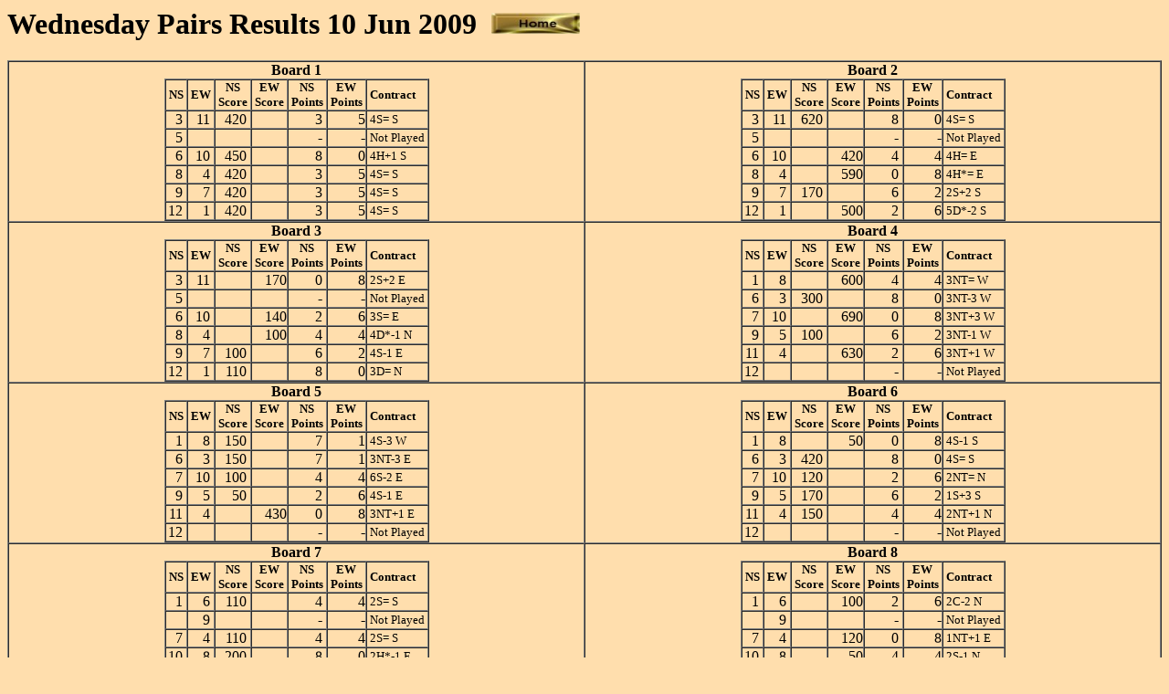

--- FILE ---
content_type: text/html
request_url: https://www.pattayabridge.com/results/results2009/10_6_09_b.htm
body_size: 53771
content:
<html>
<head><title>Bridge Club Pairs boards</title>
	<META NAME="GENERATOR"Content="Keith Sheppard's Pairs Scoring Program">
	<META http-equiv="pragma" content="nocache">
    <style type="text/css">
<!--
.style1 {color: #FFDEAD}
-->
    </style>
</head>
<body bgcolor="#FFDEAD">
<h1>Wednesday Pairs Results  10 Jun 2009<span class="style1">.</span> <a href="../../index.html"><img src="../../logo/home10.jpg" width="97" height="23" border="0" ></a></h1>
<table border=1 cellspacing=0 cellpadding=0 width=100%>
<tr>
<td align="center" valign="top" width="50%">
<b>Board 1</b>
<table border=1 align=center cellspacing=0 cellpadding=0>
  <tr><td valign=center><small><b>&nbsp;NS&nbsp;</b></small></td>
      <td valign=center><small><b>&nbsp;EW&nbsp;</b></small></td>
      <td align=center><small><b>NS<br>&nbsp;Score&nbsp;</b></small></td>
      <td align=center><small><b>EW<br>&nbsp;Score&nbsp;</b></small></td>
      <td align=center><small><b>NS<br>&nbsp;Points&nbsp;</b></small></td>
      <td align=center><small><b>EW<br>&nbsp;Points&nbsp;</b></small></td>
      <td valign=center><small><b>&nbsp;Contract&nbsp;</b></small></td></tr>
  <tr><td align=right>3&nbsp;</td><td align=right>11&nbsp;</td><td align=right>420&nbsp;</td><td align=right>&nbsp;</td><td align=right>3&nbsp;</td><td align=right>5</td><td><small>&nbsp;4S= S&nbsp;</small></td>
</tr>
  <tr><td align=right>5&nbsp;</td><td align=right>&nbsp;</td><td align=right>&nbsp;&nbsp;</td><td align=right>&nbsp;</td><td align=right>-&nbsp;</td><td align=right>-</td><td><small>&nbsp;Not Played&nbsp;</small></td>
</tr>
  <tr><td align=right>6&nbsp;</td><td align=right>10&nbsp;</td><td align=right>450&nbsp;</td><td align=right>&nbsp;</td><td align=right>8&nbsp;</td><td align=right>0</td><td><small>&nbsp;4H+1 S&nbsp;</small></td>
</tr>
  <tr><td align=right>8&nbsp;</td><td align=right>4&nbsp;</td><td align=right>420&nbsp;</td><td align=right>&nbsp;</td><td align=right>3&nbsp;</td><td align=right>5</td><td><small>&nbsp;4S= S&nbsp;</small></td>
</tr>
  <tr><td align=right>9&nbsp;</td><td align=right>7&nbsp;</td><td align=right>420&nbsp;</td><td align=right>&nbsp;</td><td align=right>3&nbsp;</td><td align=right>5</td><td><small>&nbsp;4S= S&nbsp;</small></td>
</tr>
  <tr><td align=right>12&nbsp;</td><td align=right>1&nbsp;</td><td align=right>420&nbsp;</td><td align=right>&nbsp;</td><td align=right>3&nbsp;</td><td align=right>5</td><td><small>&nbsp;4S= S&nbsp;</small></td>
</tr>
</table></td>
<td align="center" valign="top" width="50%">
<b>Board 2</b>
<table border=1 align=center cellspacing=0 cellpadding=0>
  <tr><td valign=center><small><b>&nbsp;NS&nbsp;</b></small></td>
      <td valign=center><small><b>&nbsp;EW&nbsp;</b></small></td>
      <td align=center><small><b>NS<br>&nbsp;Score&nbsp;</b></small></td>
      <td align=center><small><b>EW<br>&nbsp;Score&nbsp;</b></small></td>
      <td align=center><small><b>NS<br>&nbsp;Points&nbsp;</b></small></td>
      <td align=center><small><b>EW<br>&nbsp;Points&nbsp;</b></small></td>
      <td valign=center><small><b>&nbsp;Contract&nbsp;</b></small></td></tr>
  <tr><td align=right>3&nbsp;</td><td align=right>11&nbsp;</td><td align=right>620&nbsp;</td><td align=right>&nbsp;</td><td align=right>8&nbsp;</td><td align=right>0</td><td><small>&nbsp;4S= S&nbsp;</small></td>
</tr>
  <tr><td align=right>5&nbsp;</td><td align=right>&nbsp;</td><td align=right>&nbsp;&nbsp;</td><td align=right>&nbsp;</td><td align=right>-&nbsp;</td><td align=right>-</td><td><small>&nbsp;Not Played&nbsp;</small></td>
</tr>
  <tr><td align=right>6&nbsp;</td><td align=right>10&nbsp;</td><td align=right>&nbsp;&nbsp;</td><td align=right>420</td><td align=right>4&nbsp;</td><td align=right>4</td><td><small>&nbsp;4H= E&nbsp;</small></td>
</tr>
  <tr><td align=right>8&nbsp;</td><td align=right>4&nbsp;</td><td align=right>&nbsp;&nbsp;</td><td align=right>590</td><td align=right>0&nbsp;</td><td align=right>8</td><td><small>&nbsp;4H*= E&nbsp;</small></td>
</tr>
  <tr><td align=right>9&nbsp;</td><td align=right>7&nbsp;</td><td align=right>170&nbsp;</td><td align=right>&nbsp;</td><td align=right>6&nbsp;</td><td align=right>2</td><td><small>&nbsp;2S+2 S&nbsp;</small></td>
</tr>
  <tr><td align=right>12&nbsp;</td><td align=right>1&nbsp;</td><td align=right>&nbsp;&nbsp;</td><td align=right>500</td><td align=right>2&nbsp;</td><td align=right>6</td><td><small>&nbsp;5D*-2 S&nbsp;</small></td>
</tr>
</table></td>
</tr><tr>
<td align="center" valign="top" width="50%">
<b>Board 3</b>
<table border=1 align=center cellspacing=0 cellpadding=0>
  <tr><td valign=center><small><b>&nbsp;NS&nbsp;</b></small></td>
      <td valign=center><small><b>&nbsp;EW&nbsp;</b></small></td>
      <td align=center><small><b>NS<br>&nbsp;Score&nbsp;</b></small></td>
      <td align=center><small><b>EW<br>&nbsp;Score&nbsp;</b></small></td>
      <td align=center><small><b>NS<br>&nbsp;Points&nbsp;</b></small></td>
      <td align=center><small><b>EW<br>&nbsp;Points&nbsp;</b></small></td>
      <td valign=center><small><b>&nbsp;Contract&nbsp;</b></small></td></tr>
  <tr><td align=right>3&nbsp;</td><td align=right>11&nbsp;</td><td align=right>&nbsp;&nbsp;</td><td align=right>170</td><td align=right>0&nbsp;</td><td align=right>8</td><td><small>&nbsp;2S+2 E&nbsp;</small></td>
</tr>
  <tr><td align=right>5&nbsp;</td><td align=right>&nbsp;</td><td align=right>&nbsp;&nbsp;</td><td align=right>&nbsp;</td><td align=right>-&nbsp;</td><td align=right>-</td><td><small>&nbsp;Not Played&nbsp;</small></td>
</tr>
  <tr><td align=right>6&nbsp;</td><td align=right>10&nbsp;</td><td align=right>&nbsp;&nbsp;</td><td align=right>140</td><td align=right>2&nbsp;</td><td align=right>6</td><td><small>&nbsp;3S= E&nbsp;</small></td>
</tr>
  <tr><td align=right>8&nbsp;</td><td align=right>4&nbsp;</td><td align=right>&nbsp;&nbsp;</td><td align=right>100</td><td align=right>4&nbsp;</td><td align=right>4</td><td><small>&nbsp;4D*-1 N&nbsp;</small></td>
</tr>
  <tr><td align=right>9&nbsp;</td><td align=right>7&nbsp;</td><td align=right>100&nbsp;</td><td align=right>&nbsp;</td><td align=right>6&nbsp;</td><td align=right>2</td><td><small>&nbsp;4S-1 E&nbsp;</small></td>
</tr>
  <tr><td align=right>12&nbsp;</td><td align=right>1&nbsp;</td><td align=right>110&nbsp;</td><td align=right>&nbsp;</td><td align=right>8&nbsp;</td><td align=right>0</td><td><small>&nbsp;3D= N&nbsp;</small></td>
</tr>
</table></td>
<td align="center" valign="top" width="50%">
<b>Board 4</b>
<table border=1 align=center cellspacing=0 cellpadding=0>
  <tr><td valign=center><small><b>&nbsp;NS&nbsp;</b></small></td>
      <td valign=center><small><b>&nbsp;EW&nbsp;</b></small></td>
      <td align=center><small><b>NS<br>&nbsp;Score&nbsp;</b></small></td>
      <td align=center><small><b>EW<br>&nbsp;Score&nbsp;</b></small></td>
      <td align=center><small><b>NS<br>&nbsp;Points&nbsp;</b></small></td>
      <td align=center><small><b>EW<br>&nbsp;Points&nbsp;</b></small></td>
      <td valign=center><small><b>&nbsp;Contract&nbsp;</b></small></td></tr>
  <tr><td align=right>1&nbsp;</td><td align=right>8&nbsp;</td><td align=right>&nbsp;&nbsp;</td><td align=right>600</td><td align=right>4&nbsp;</td><td align=right>4</td><td><small>&nbsp;3NT= W&nbsp;</small></td>
</tr>
  <tr><td align=right>6&nbsp;</td><td align=right>3&nbsp;</td><td align=right>300&nbsp;</td><td align=right>&nbsp;</td><td align=right>8&nbsp;</td><td align=right>0</td><td><small>&nbsp;3NT-3 W&nbsp;</small></td>
</tr>
  <tr><td align=right>7&nbsp;</td><td align=right>10&nbsp;</td><td align=right>&nbsp;&nbsp;</td><td align=right>690</td><td align=right>0&nbsp;</td><td align=right>8</td><td><small>&nbsp;3NT+3 W&nbsp;</small></td>
</tr>
  <tr><td align=right>9&nbsp;</td><td align=right>5&nbsp;</td><td align=right>100&nbsp;</td><td align=right>&nbsp;</td><td align=right>6&nbsp;</td><td align=right>2</td><td><small>&nbsp;3NT-1 W&nbsp;</small></td>
</tr>
  <tr><td align=right>11&nbsp;</td><td align=right>4&nbsp;</td><td align=right>&nbsp;&nbsp;</td><td align=right>630</td><td align=right>2&nbsp;</td><td align=right>6</td><td><small>&nbsp;3NT+1 W&nbsp;</small></td>
</tr>
  <tr><td align=right>12&nbsp;</td><td align=right>&nbsp;</td><td align=right>&nbsp;&nbsp;</td><td align=right>&nbsp;</td><td align=right>-&nbsp;</td><td align=right>-</td><td><small>&nbsp;Not Played&nbsp;</small></td>
</tr>
</table></td>
</tr><tr style="page-break-before:always">
<td align="center" valign="top" width="50%">
<b>Board 5</b>
<table border=1 align=center cellspacing=0 cellpadding=0>
  <tr><td valign=center><small><b>&nbsp;NS&nbsp;</b></small></td>
      <td valign=center><small><b>&nbsp;EW&nbsp;</b></small></td>
      <td align=center><small><b>NS<br>&nbsp;Score&nbsp;</b></small></td>
      <td align=center><small><b>EW<br>&nbsp;Score&nbsp;</b></small></td>
      <td align=center><small><b>NS<br>&nbsp;Points&nbsp;</b></small></td>
      <td align=center><small><b>EW<br>&nbsp;Points&nbsp;</b></small></td>
      <td valign=center><small><b>&nbsp;Contract&nbsp;</b></small></td></tr>
  <tr><td align=right>1&nbsp;</td><td align=right>8&nbsp;</td><td align=right>150&nbsp;</td><td align=right>&nbsp;</td><td align=right>7&nbsp;</td><td align=right>1</td><td><small>&nbsp;4S-3 W&nbsp;</small></td>
</tr>
  <tr><td align=right>6&nbsp;</td><td align=right>3&nbsp;</td><td align=right>150&nbsp;</td><td align=right>&nbsp;</td><td align=right>7&nbsp;</td><td align=right>1</td><td><small>&nbsp;3NT-3 E&nbsp;</small></td>
</tr>
  <tr><td align=right>7&nbsp;</td><td align=right>10&nbsp;</td><td align=right>100&nbsp;</td><td align=right>&nbsp;</td><td align=right>4&nbsp;</td><td align=right>4</td><td><small>&nbsp;6S-2 E&nbsp;</small></td>
</tr>
  <tr><td align=right>9&nbsp;</td><td align=right>5&nbsp;</td><td align=right>50&nbsp;</td><td align=right>&nbsp;</td><td align=right>2&nbsp;</td><td align=right>6</td><td><small>&nbsp;4S-1 E&nbsp;</small></td>
</tr>
  <tr><td align=right>11&nbsp;</td><td align=right>4&nbsp;</td><td align=right>&nbsp;&nbsp;</td><td align=right>430</td><td align=right>0&nbsp;</td><td align=right>8</td><td><small>&nbsp;3NT+1 E&nbsp;</small></td>
</tr>
  <tr><td align=right>12&nbsp;</td><td align=right>&nbsp;</td><td align=right>&nbsp;&nbsp;</td><td align=right>&nbsp;</td><td align=right>-&nbsp;</td><td align=right>-</td><td><small>&nbsp;Not Played&nbsp;</small></td>
</tr>
</table></td>
<td align="center" valign="top" width="50%">
<b>Board 6</b>
<table border=1 align=center cellspacing=0 cellpadding=0>
  <tr><td valign=center><small><b>&nbsp;NS&nbsp;</b></small></td>
      <td valign=center><small><b>&nbsp;EW&nbsp;</b></small></td>
      <td align=center><small><b>NS<br>&nbsp;Score&nbsp;</b></small></td>
      <td align=center><small><b>EW<br>&nbsp;Score&nbsp;</b></small></td>
      <td align=center><small><b>NS<br>&nbsp;Points&nbsp;</b></small></td>
      <td align=center><small><b>EW<br>&nbsp;Points&nbsp;</b></small></td>
      <td valign=center><small><b>&nbsp;Contract&nbsp;</b></small></td></tr>
  <tr><td align=right>1&nbsp;</td><td align=right>8&nbsp;</td><td align=right>&nbsp;&nbsp;</td><td align=right>50</td><td align=right>0&nbsp;</td><td align=right>8</td><td><small>&nbsp;4S-1 S&nbsp;</small></td>
</tr>
  <tr><td align=right>6&nbsp;</td><td align=right>3&nbsp;</td><td align=right>420&nbsp;</td><td align=right>&nbsp;</td><td align=right>8&nbsp;</td><td align=right>0</td><td><small>&nbsp;4S= S&nbsp;</small></td>
</tr>
  <tr><td align=right>7&nbsp;</td><td align=right>10&nbsp;</td><td align=right>120&nbsp;</td><td align=right>&nbsp;</td><td align=right>2&nbsp;</td><td align=right>6</td><td><small>&nbsp;2NT= N&nbsp;</small></td>
</tr>
  <tr><td align=right>9&nbsp;</td><td align=right>5&nbsp;</td><td align=right>170&nbsp;</td><td align=right>&nbsp;</td><td align=right>6&nbsp;</td><td align=right>2</td><td><small>&nbsp;1S+3 S&nbsp;</small></td>
</tr>
  <tr><td align=right>11&nbsp;</td><td align=right>4&nbsp;</td><td align=right>150&nbsp;</td><td align=right>&nbsp;</td><td align=right>4&nbsp;</td><td align=right>4</td><td><small>&nbsp;2NT+1 N&nbsp;</small></td>
</tr>
  <tr><td align=right>12&nbsp;</td><td align=right>&nbsp;</td><td align=right>&nbsp;&nbsp;</td><td align=right>&nbsp;</td><td align=right>-&nbsp;</td><td align=right>-</td><td><small>&nbsp;Not Played&nbsp;</small></td>
</tr>
</table></td>
</tr><tr>
<td align="center" valign="top" width="50%">
<b>Board 7</b>
<table border=1 align=center cellspacing=0 cellpadding=0>
  <tr><td valign=center><small><b>&nbsp;NS&nbsp;</b></small></td>
      <td valign=center><small><b>&nbsp;EW&nbsp;</b></small></td>
      <td align=center><small><b>NS<br>&nbsp;Score&nbsp;</b></small></td>
      <td align=center><small><b>EW<br>&nbsp;Score&nbsp;</b></small></td>
      <td align=center><small><b>NS<br>&nbsp;Points&nbsp;</b></small></td>
      <td align=center><small><b>EW<br>&nbsp;Points&nbsp;</b></small></td>
      <td valign=center><small><b>&nbsp;Contract&nbsp;</b></small></td></tr>
  <tr><td align=right>1&nbsp;</td><td align=right>6&nbsp;</td><td align=right>110&nbsp;</td><td align=right>&nbsp;</td><td align=right>4&nbsp;</td><td align=right>4</td><td><small>&nbsp;2S= S&nbsp;</small></td>
</tr>
  <tr><td align=right>&nbsp;</td><td align=right>9&nbsp;</td><td align=right>&nbsp;&nbsp;</td><td align=right>&nbsp;</td><td align=right>-&nbsp;</td><td align=right>-</td><td><small>&nbsp;Not Played&nbsp;</small></td>
</tr>
  <tr><td align=right>7&nbsp;</td><td align=right>4&nbsp;</td><td align=right>110&nbsp;</td><td align=right>&nbsp;</td><td align=right>4&nbsp;</td><td align=right>4</td><td><small>&nbsp;2S= S&nbsp;</small></td>
</tr>
  <tr><td align=right>10&nbsp;</td><td align=right>8&nbsp;</td><td align=right>200&nbsp;</td><td align=right>&nbsp;</td><td align=right>8&nbsp;</td><td align=right>0</td><td><small>&nbsp;2H*-1 E&nbsp;</small></td>
</tr>
  <tr><td align=right>11&nbsp;</td><td align=right>5&nbsp;</td><td align=right>110&nbsp;</td><td align=right>&nbsp;</td><td align=right>4&nbsp;</td><td align=right>4</td><td><small>&nbsp;2S= S&nbsp;</small></td>
</tr>
  <tr><td align=right>12&nbsp;</td><td align=right>3&nbsp;</td><td align=right>90&nbsp;</td><td align=right>&nbsp;</td><td align=right>0&nbsp;</td><td align=right>8</td><td><small>&nbsp;1NT= N&nbsp;</small></td>
</tr>
</table></td>
<td align="center" valign="top" width="50%">
<b>Board 8</b>
<table border=1 align=center cellspacing=0 cellpadding=0>
  <tr><td valign=center><small><b>&nbsp;NS&nbsp;</b></small></td>
      <td valign=center><small><b>&nbsp;EW&nbsp;</b></small></td>
      <td align=center><small><b>NS<br>&nbsp;Score&nbsp;</b></small></td>
      <td align=center><small><b>EW<br>&nbsp;Score&nbsp;</b></small></td>
      <td align=center><small><b>NS<br>&nbsp;Points&nbsp;</b></small></td>
      <td align=center><small><b>EW<br>&nbsp;Points&nbsp;</b></small></td>
      <td valign=center><small><b>&nbsp;Contract&nbsp;</b></small></td></tr>
  <tr><td align=right>1&nbsp;</td><td align=right>6&nbsp;</td><td align=right>&nbsp;&nbsp;</td><td align=right>100</td><td align=right>2&nbsp;</td><td align=right>6</td><td><small>&nbsp;2C-2 N&nbsp;</small></td>
</tr>
  <tr><td align=right>&nbsp;</td><td align=right>9&nbsp;</td><td align=right>&nbsp;&nbsp;</td><td align=right>&nbsp;</td><td align=right>-&nbsp;</td><td align=right>-</td><td><small>&nbsp;Not Played&nbsp;</small></td>
</tr>
  <tr><td align=right>7&nbsp;</td><td align=right>4&nbsp;</td><td align=right>&nbsp;&nbsp;</td><td align=right>120</td><td align=right>0&nbsp;</td><td align=right>8</td><td><small>&nbsp;1NT+1 E&nbsp;</small></td>
</tr>
  <tr><td align=right>10&nbsp;</td><td align=right>8&nbsp;</td><td align=right>&nbsp;&nbsp;</td><td align=right>50</td><td align=right>4&nbsp;</td><td align=right>4</td><td><small>&nbsp;2S-1 N&nbsp;</small></td>
</tr>
  <tr><td align=right>11&nbsp;</td><td align=right>5&nbsp;</td><td align=right>50&nbsp;</td><td align=right>&nbsp;</td><td align=right>6&nbsp;</td><td align=right>2</td><td><small>&nbsp;3H-1 W&nbsp;</small></td>
</tr>
  <tr><td align=right>12&nbsp;</td><td align=right>3&nbsp;</td><td align=right>110&nbsp;</td><td align=right>&nbsp;</td><td align=right>8&nbsp;</td><td align=right>0</td><td><small>&nbsp;2S= N&nbsp;</small></td>
</tr>
</table></td>
</tr><tr style="page-break-before:always">
<td align="center" valign="top" width="50%">
<b>Board 9</b>
<table border=1 align=center cellspacing=0 cellpadding=0>
  <tr><td valign=center><small><b>&nbsp;NS&nbsp;</b></small></td>
      <td valign=center><small><b>&nbsp;EW&nbsp;</b></small></td>
      <td align=center><small><b>NS<br>&nbsp;Score&nbsp;</b></small></td>
      <td align=center><small><b>EW<br>&nbsp;Score&nbsp;</b></small></td>
      <td align=center><small><b>NS<br>&nbsp;Points&nbsp;</b></small></td>
      <td align=center><small><b>EW<br>&nbsp;Points&nbsp;</b></small></td>
      <td valign=center><small><b>&nbsp;Contract&nbsp;</b></small></td></tr>
  <tr><td align=right>1&nbsp;</td><td align=right>6&nbsp;</td><td align=right>&nbsp;&nbsp;</td><td align=right>100</td><td align=right>3&nbsp;</td><td align=right>5</td><td><small>&nbsp;4S*-1 S&nbsp;</small></td>
</tr>
  <tr><td align=right>&nbsp;</td><td align=right>9&nbsp;</td><td align=right>&nbsp;&nbsp;</td><td align=right>&nbsp;</td><td align=right>-&nbsp;</td><td align=right>-</td><td><small>&nbsp;Not Played&nbsp;</small></td>
</tr>
  <tr><td align=right>7&nbsp;</td><td align=right>4&nbsp;</td><td align=right>&nbsp;&nbsp;</td><td align=right>120</td><td align=right>0&nbsp;</td><td align=right>8</td><td><small>&nbsp;1NT+1 W&nbsp;</small></td>
</tr>
  <tr><td align=right>10&nbsp;</td><td align=right>8&nbsp;</td><td align=right>500&nbsp;</td><td align=right>&nbsp;</td><td align=right>8&nbsp;</td><td align=right>0</td><td><small>&nbsp;2H*-2 E&nbsp;</small></td>
</tr>
  <tr><td align=right>11&nbsp;</td><td align=right>5&nbsp;</td><td align=right>&nbsp;&nbsp;</td><td align=right>100</td><td align=right>3&nbsp;</td><td align=right>5</td><td><small>&nbsp;2S-2 S&nbsp;</small></td>
</tr>
  <tr><td align=right>12&nbsp;</td><td align=right>3&nbsp;</td><td align=right>&nbsp;&nbsp;</td><td align=right>50</td><td align=right>6&nbsp;</td><td align=right>2</td><td><small>&nbsp;1NT-1 N&nbsp;</small></td>
</tr>
</table></td>
<td align="center" valign="top" width="50%">
<b>Board 10</b>
<table border=1 align=center cellspacing=0 cellpadding=0>
  <tr><td valign=center><small><b>&nbsp;NS&nbsp;</b></small></td>
      <td valign=center><small><b>&nbsp;EW&nbsp;</b></small></td>
      <td align=center><small><b>NS<br>&nbsp;Score&nbsp;</b></small></td>
      <td align=center><small><b>EW<br>&nbsp;Score&nbsp;</b></small></td>
      <td align=center><small><b>NS<br>&nbsp;Points&nbsp;</b></small></td>
      <td align=center><small><b>EW<br>&nbsp;Points&nbsp;</b></small></td>
      <td valign=center><small><b>&nbsp;Contract&nbsp;</b></small></td></tr>
  <tr><td align=right>&nbsp;</td><td align=right>7&nbsp;</td><td align=right>&nbsp;&nbsp;</td><td align=right>&nbsp;</td><td align=right>-&nbsp;</td><td align=right>-</td><td><small>&nbsp;Not Played&nbsp;</small></td>
</tr>
  <tr><td align=right>3&nbsp;</td><td align=right>1&nbsp;</td><td align=right>&nbsp;&nbsp;</td><td align=right>600</td><td align=right>6&nbsp;</td><td align=right>2</td><td><small>&nbsp;3NT= W&nbsp;</small></td>
</tr>
  <tr><td align=right>8&nbsp;</td><td align=right>5&nbsp;</td><td align=right>100&nbsp;</td><td align=right>&nbsp;</td><td align=right>8&nbsp;</td><td align=right>0</td><td><small>&nbsp;5S-1 E&nbsp;</small></td>
</tr>
  <tr><td align=right>10&nbsp;</td><td align=right>9&nbsp;</td><td align=right>&nbsp;&nbsp;</td><td align=right>650</td><td align=right>4&nbsp;</td><td align=right>4</td><td><small>&nbsp;4S+1 E&nbsp;</small></td>
</tr>
  <tr><td align=right>11&nbsp;</td><td align=right>6&nbsp;</td><td align=right>&nbsp;&nbsp;</td><td align=right>680</td><td align=right>2&nbsp;</td><td align=right>6</td><td><small>&nbsp;5S+1 E&nbsp;</small></td>
</tr>
  <tr><td align=right>12&nbsp;</td><td align=right>4&nbsp;</td><td align=right>&nbsp;&nbsp;</td><td align=right>1430</td><td align=right>0&nbsp;</td><td align=right>8</td><td><small>&nbsp;6S= E&nbsp;</small></td>
</tr>
</table></td>
</tr><tr>
<td align="center" valign="top" width="50%">
<b>Board 11</b>
<table border=1 align=center cellspacing=0 cellpadding=0>
  <tr><td valign=center><small><b>&nbsp;NS&nbsp;</b></small></td>
      <td valign=center><small><b>&nbsp;EW&nbsp;</b></small></td>
      <td align=center><small><b>NS<br>&nbsp;Score&nbsp;</b></small></td>
      <td align=center><small><b>EW<br>&nbsp;Score&nbsp;</b></small></td>
      <td align=center><small><b>NS<br>&nbsp;Points&nbsp;</b></small></td>
      <td align=center><small><b>EW<br>&nbsp;Points&nbsp;</b></small></td>
      <td valign=center><small><b>&nbsp;Contract&nbsp;</b></small></td></tr>
  <tr><td align=right>&nbsp;</td><td align=right>7&nbsp;</td><td align=right>&nbsp;&nbsp;</td><td align=right>&nbsp;</td><td align=right>-&nbsp;</td><td align=right>-</td><td><small>&nbsp;Not Played&nbsp;</small></td>
</tr>
  <tr><td align=right>3&nbsp;</td><td align=right>1&nbsp;</td><td align=right>50&nbsp;</td><td align=right>&nbsp;</td><td align=right>4&nbsp;</td><td align=right>4</td><td><small>&nbsp;4S-1 W&nbsp;</small></td>
</tr>
  <tr><td align=right>8&nbsp;</td><td align=right>5&nbsp;</td><td align=right>50&nbsp;</td><td align=right>&nbsp;</td><td align=right>4&nbsp;</td><td align=right>4</td><td><small>&nbsp;3S-1 W&nbsp;</small></td>
</tr>
  <tr><td align=right>10&nbsp;</td><td align=right>9&nbsp;</td><td align=right>100&nbsp;</td><td align=right>&nbsp;</td><td align=right>8&nbsp;</td><td align=right>0</td><td><small>&nbsp;3S*-1 W&nbsp;</small></td>
</tr>
  <tr><td align=right>11&nbsp;</td><td align=right>6&nbsp;</td><td align=right>&nbsp;&nbsp;</td><td align=right>100</td><td align=right>0&nbsp;</td><td align=right>8</td><td><small>&nbsp;4D*-1 S&nbsp;</small></td>
</tr>
  <tr><td align=right>12&nbsp;</td><td align=right>4&nbsp;</td><td align=right>50&nbsp;</td><td align=right>&nbsp;</td><td align=right>4&nbsp;</td><td align=right>4</td><td><small>&nbsp;4S-1 W&nbsp;</small></td>
</tr>
</table></td>
<td align="center" valign="top" width="50%">
<b>Board 12</b>
<table border=1 align=center cellspacing=0 cellpadding=0>
  <tr><td valign=center><small><b>&nbsp;NS&nbsp;</b></small></td>
      <td valign=center><small><b>&nbsp;EW&nbsp;</b></small></td>
      <td align=center><small><b>NS<br>&nbsp;Score&nbsp;</b></small></td>
      <td align=center><small><b>EW<br>&nbsp;Score&nbsp;</b></small></td>
      <td align=center><small><b>NS<br>&nbsp;Points&nbsp;</b></small></td>
      <td align=center><small><b>EW<br>&nbsp;Points&nbsp;</b></small></td>
      <td valign=center><small><b>&nbsp;Contract&nbsp;</b></small></td></tr>
  <tr><td align=right>&nbsp;</td><td align=right>7&nbsp;</td><td align=right>&nbsp;&nbsp;</td><td align=right>&nbsp;</td><td align=right>-&nbsp;</td><td align=right>-</td><td><small>&nbsp;Not Played&nbsp;</small></td>
</tr>
  <tr><td align=right>3&nbsp;</td><td align=right>1&nbsp;</td><td align=right>850&nbsp;</td><td align=right>&nbsp;</td><td align=right>8&nbsp;</td><td align=right>0</td><td><small>&nbsp;5S*= N&nbsp;</small></td>
</tr>
  <tr><td align=right>8&nbsp;</td><td align=right>5&nbsp;</td><td align=right>650&nbsp;</td><td align=right>&nbsp;</td><td align=right>6&nbsp;</td><td align=right>2</td><td><small>&nbsp;4S+1 S&nbsp;</small></td>
</tr>
  <tr><td align=right>10&nbsp;</td><td align=right>9&nbsp;</td><td align=right>200&nbsp;</td><td align=right>&nbsp;</td><td align=right>3&nbsp;</td><td align=right>5</td><td><small>&nbsp;2S+3 S&nbsp;</small></td>
</tr>
  <tr><td align=right>11&nbsp;</td><td align=right>6&nbsp;</td><td align=right>200&nbsp;</td><td align=right>&nbsp;</td><td align=right>3&nbsp;</td><td align=right>5</td><td><small>&nbsp;2S+3 S&nbsp;</small></td>
</tr>
  <tr><td align=right>12&nbsp;</td><td align=right>4&nbsp;</td><td align=right>140&nbsp;</td><td align=right>&nbsp;</td><td align=right>0&nbsp;</td><td align=right>8</td><td><small>&nbsp;3S= N&nbsp;</small></td>
</tr>
</table></td>
</tr><tr style="page-break-before:always">
<td align="center" valign="top" width="50%">
<b>Board 13</b>
<table border=1 align=center cellspacing=0 cellpadding=0>
  <tr><td valign=center><small><b>&nbsp;NS&nbsp;</b></small></td>
      <td valign=center><small><b>&nbsp;EW&nbsp;</b></small></td>
      <td align=center><small><b>NS<br>&nbsp;Score&nbsp;</b></small></td>
      <td align=center><small><b>EW<br>&nbsp;Score&nbsp;</b></small></td>
      <td align=center><small><b>NS<br>&nbsp;Points&nbsp;</b></small></td>
      <td align=center><small><b>EW<br>&nbsp;Points&nbsp;</b></small></td>
      <td valign=center><small><b>&nbsp;Contract&nbsp;</b></small></td></tr>
  <tr><td align=right>1&nbsp;</td><td align=right>10&nbsp;</td><td align=right>600&nbsp;</td><td align=right>&nbsp;</td><td align=right>3&nbsp;</td><td align=right>5</td><td><small>&nbsp;3NT= S&nbsp;</small></td>
</tr>
  <tr><td align=right>3&nbsp;</td><td align=right>8&nbsp;</td><td align=right>620&nbsp;</td><td align=right>&nbsp;</td><td align=right>7&nbsp;</td><td align=right>1</td><td><small>&nbsp;4S= S&nbsp;</small></td>
</tr>
  <tr><td align=right>4&nbsp;</td><td align=right>&nbsp;</td><td align=right>&nbsp;&nbsp;</td><td align=right>&nbsp;</td><td align=right>-&nbsp;</td><td align=right>-</td><td><small>&nbsp;Not Played&nbsp;</small></td>
</tr>
  <tr><td align=right>7&nbsp;</td><td align=right>11&nbsp;</td><td align=right>&nbsp;&nbsp;</td><td align=right>100</td><td align=right>0&nbsp;</td><td align=right>8</td><td><small>&nbsp;3NT-1 S&nbsp;</small></td>
</tr>
  <tr><td align=right>9&nbsp;</td><td align=right>6&nbsp;</td><td align=right>620&nbsp;</td><td align=right>&nbsp;</td><td align=right>7&nbsp;</td><td align=right>1</td><td><small>&nbsp;4S= N&nbsp;</small></td>
</tr>
  <tr><td align=right>12&nbsp;</td><td align=right>5&nbsp;</td><td align=right>600&nbsp;</td><td align=right>&nbsp;</td><td align=right>3&nbsp;</td><td align=right>5</td><td><small>&nbsp;3NT= S&nbsp;</small></td>
</tr>
</table></td>
<td align="center" valign="top" width="50%">
<b>Board 14</b>
<table border=1 align=center cellspacing=0 cellpadding=0>
  <tr><td valign=center><small><b>&nbsp;NS&nbsp;</b></small></td>
      <td valign=center><small><b>&nbsp;EW&nbsp;</b></small></td>
      <td align=center><small><b>NS<br>&nbsp;Score&nbsp;</b></small></td>
      <td align=center><small><b>EW<br>&nbsp;Score&nbsp;</b></small></td>
      <td align=center><small><b>NS<br>&nbsp;Points&nbsp;</b></small></td>
      <td align=center><small><b>EW<br>&nbsp;Points&nbsp;</b></small></td>
      <td valign=center><small><b>&nbsp;Contract&nbsp;</b></small></td></tr>
  <tr><td align=right>1&nbsp;</td><td align=right>10&nbsp;</td><td align=right>450&nbsp;</td><td align=right>&nbsp;</td><td align=right>6&nbsp;</td><td align=right>2</td><td><small>&nbsp;4H+1 N&nbsp;</small></td>
</tr>
  <tr><td align=right>3&nbsp;</td><td align=right>8&nbsp;</td><td align=right>&nbsp;&nbsp;</td><td align=right>100</td><td align=right>0&nbsp;</td><td align=right>8</td><td><small>&nbsp;4H-2 N&nbsp;</small></td>
</tr>
  <tr><td align=right>4&nbsp;</td><td align=right>&nbsp;</td><td align=right>&nbsp;&nbsp;</td><td align=right>&nbsp;</td><td align=right>-&nbsp;</td><td align=right>-</td><td><small>&nbsp;Not Played&nbsp;</small></td>
</tr>
  <tr><td align=right>7&nbsp;</td><td align=right>11&nbsp;</td><td align=right>140&nbsp;</td><td align=right>&nbsp;</td><td align=right>2&nbsp;</td><td align=right>6</td><td><small>&nbsp;2H+1 N&nbsp;</small></td>
</tr>
  <tr><td align=right>9&nbsp;</td><td align=right>6&nbsp;</td><td align=right>500&nbsp;</td><td align=right>&nbsp;</td><td align=right>8&nbsp;</td><td align=right>0</td><td><small>&nbsp;3C*-3 E&nbsp;</small></td>
</tr>
  <tr><td align=right>12&nbsp;</td><td align=right>5&nbsp;</td><td align=right>420&nbsp;</td><td align=right>&nbsp;</td><td align=right>4&nbsp;</td><td align=right>4</td><td><small>&nbsp;4H= N&nbsp;</small></td>
</tr>
</table></td>
</tr><tr>
<td align="center" valign="top" width="50%">
<b>Board 15</b>
<table border=1 align=center cellspacing=0 cellpadding=0>
  <tr><td valign=center><small><b>&nbsp;NS&nbsp;</b></small></td>
      <td valign=center><small><b>&nbsp;EW&nbsp;</b></small></td>
      <td align=center><small><b>NS<br>&nbsp;Score&nbsp;</b></small></td>
      <td align=center><small><b>EW<br>&nbsp;Score&nbsp;</b></small></td>
      <td align=center><small><b>NS<br>&nbsp;Points&nbsp;</b></small></td>
      <td align=center><small><b>EW<br>&nbsp;Points&nbsp;</b></small></td>
      <td valign=center><small><b>&nbsp;Contract&nbsp;</b></small></td></tr>
  <tr><td align=right>1&nbsp;</td><td align=right>10&nbsp;</td><td align=right>&nbsp;&nbsp;</td><td align=right>800</td><td align=right>0&nbsp;</td><td align=right>8</td><td><small>&nbsp;4S*-3 N&nbsp;</small></td>
</tr>
  <tr><td align=right>3&nbsp;</td><td align=right>8&nbsp;</td><td align=right>&nbsp;&nbsp;</td><td align=right>150</td><td align=right>2&nbsp;</td><td align=right>6</td><td><small>&nbsp;3C+2 E&nbsp;</small></td>
</tr>
  <tr><td align=right>4&nbsp;</td><td align=right>&nbsp;</td><td align=right>&nbsp;&nbsp;</td><td align=right>&nbsp;</td><td align=right>-&nbsp;</td><td align=right>-</td><td><small>&nbsp;Not Played&nbsp;</small></td>
</tr>
  <tr><td align=right>7&nbsp;</td><td align=right>11&nbsp;</td><td align=right>&nbsp;&nbsp;</td><td align=right>110</td><td align=right>4&nbsp;</td><td align=right>4</td><td><small>&nbsp;3C= W&nbsp;</small></td>
</tr>
  <tr><td align=right>9&nbsp;</td><td align=right>6&nbsp;</td><td align=right>50&nbsp;</td><td align=right>&nbsp;</td><td align=right>7&nbsp;</td><td align=right>1</td><td><small>&nbsp;3NT-1 W&nbsp;</small></td>
</tr>
  <tr><td align=right>12&nbsp;</td><td align=right>5&nbsp;</td><td align=right>50&nbsp;</td><td align=right>&nbsp;</td><td align=right>7&nbsp;</td><td align=right>1</td><td><small>&nbsp;4C-1 E&nbsp;</small></td>
</tr>
</table></td>
<td align="center" valign="top" width="50%">
<b>Board 16</b>
<table border=1 align=center cellspacing=0 cellpadding=0>
  <tr><td valign=center><small><b>&nbsp;NS&nbsp;</b></small></td>
      <td valign=center><small><b>&nbsp;EW&nbsp;</b></small></td>
      <td align=center><small><b>NS<br>&nbsp;Score&nbsp;</b></small></td>
      <td align=center><small><b>EW<br>&nbsp;Score&nbsp;</b></small></td>
      <td align=center><small><b>NS<br>&nbsp;Points&nbsp;</b></small></td>
      <td align=center><small><b>EW<br>&nbsp;Points&nbsp;</b></small></td>
      <td valign=center><small><b>&nbsp;Contract&nbsp;</b></small></td></tr>
  <tr><td align=right>1&nbsp;</td><td align=right>7&nbsp;</td><td align=right>100&nbsp;</td><td align=right>&nbsp;</td><td align=right>6&nbsp;</td><td align=right>2</td><td><small>&nbsp;4S-1 W&nbsp;</small></td>
</tr>
  <tr><td align=right>&nbsp;</td><td align=right>10&nbsp;</td><td align=right>&nbsp;&nbsp;</td><td align=right>&nbsp;</td><td align=right>-&nbsp;</td><td align=right>-</td><td><small>&nbsp;Not Played&nbsp;</small></td>
</tr>
  <tr><td align=right>4&nbsp;</td><td align=right>9&nbsp;</td><td align=right>&nbsp;&nbsp;</td><td align=right>50</td><td align=right>4&nbsp;</td><td align=right>4</td><td><small>&nbsp;4H-1 S&nbsp;</small></td>
</tr>
  <tr><td align=right>5&nbsp;</td><td align=right>3&nbsp;</td><td align=right>&nbsp;&nbsp;</td><td align=right>140</td><td align=right>2&nbsp;</td><td align=right>6</td><td><small>&nbsp;3S= W&nbsp;</small></td>
</tr>
  <tr><td align=right>8&nbsp;</td><td align=right>11&nbsp;</td><td align=right>200&nbsp;</td><td align=right>&nbsp;</td><td align=right>8&nbsp;</td><td align=right>0</td><td><small>&nbsp;4S*-1 W&nbsp;</small></td>
</tr>
  <tr><td align=right>12&nbsp;</td><td align=right>6&nbsp;</td><td align=right>&nbsp;&nbsp;</td><td align=right>300</td><td align=right>0&nbsp;</td><td align=right>8</td><td><small>&nbsp;5H*-2 S&nbsp;</small></td>
</tr>
</table></td>
</tr><tr style="page-break-before:always">
<td align="center" valign="top" width="50%">
<b>Board 17</b>
<table border=1 align=center cellspacing=0 cellpadding=0>
  <tr><td valign=center><small><b>&nbsp;NS&nbsp;</b></small></td>
      <td valign=center><small><b>&nbsp;EW&nbsp;</b></small></td>
      <td align=center><small><b>NS<br>&nbsp;Score&nbsp;</b></small></td>
      <td align=center><small><b>EW<br>&nbsp;Score&nbsp;</b></small></td>
      <td align=center><small><b>NS<br>&nbsp;Points&nbsp;</b></small></td>
      <td align=center><small><b>EW<br>&nbsp;Points&nbsp;</b></small></td>
      <td valign=center><small><b>&nbsp;Contract&nbsp;</b></small></td></tr>
  <tr><td align=right>1&nbsp;</td><td align=right>7&nbsp;</td><td align=right>&nbsp;&nbsp;</td><td align=right>430</td><td align=right>6&nbsp;</td><td align=right>2</td><td><small>&nbsp;3NT+1 E&nbsp;</small></td>
</tr>
  <tr><td align=right>&nbsp;</td><td align=right>10&nbsp;</td><td align=right>&nbsp;&nbsp;</td><td align=right>&nbsp;</td><td align=right>-&nbsp;</td><td align=right>-</td><td><small>&nbsp;Not Played&nbsp;</small></td>
</tr>
  <tr><td align=right>4&nbsp;</td><td align=right>9&nbsp;</td><td align=right>&nbsp;&nbsp;</td><td align=right>490</td><td align=right>3&nbsp;</td><td align=right>5</td><td><small>&nbsp;4NT+2 E&nbsp;</small></td>
</tr>
  <tr><td align=right>5&nbsp;</td><td align=right>3&nbsp;</td><td align=right>&nbsp;&nbsp;</td><td align=right>490</td><td align=right>3&nbsp;</td><td align=right>5</td><td><small>&nbsp;3NT+3 E&nbsp;</small></td>
</tr>
  <tr><td align=right>8&nbsp;</td><td align=right>11&nbsp;</td><td align=right>50&nbsp;</td><td align=right>&nbsp;</td><td align=right>8&nbsp;</td><td align=right>0</td><td><small>&nbsp;4S-1 E&nbsp;</small></td>
</tr>
  <tr><td align=right>12&nbsp;</td><td align=right>6&nbsp;</td><td align=right>&nbsp;&nbsp;</td><td align=right>990</td><td align=right>0&nbsp;</td><td align=right>8</td><td><small>&nbsp;6NT= E&nbsp;</small></td>
</tr>
</table></td>
<td align="center" valign="top" width="50%">
<b>Board 18</b>
<table border=1 align=center cellspacing=0 cellpadding=0>
  <tr><td valign=center><small><b>&nbsp;NS&nbsp;</b></small></td>
      <td valign=center><small><b>&nbsp;EW&nbsp;</b></small></td>
      <td align=center><small><b>NS<br>&nbsp;Score&nbsp;</b></small></td>
      <td align=center><small><b>EW<br>&nbsp;Score&nbsp;</b></small></td>
      <td align=center><small><b>NS<br>&nbsp;Points&nbsp;</b></small></td>
      <td align=center><small><b>EW<br>&nbsp;Points&nbsp;</b></small></td>
      <td valign=center><small><b>&nbsp;Contract&nbsp;</b></small></td></tr>
  <tr><td align=right>1&nbsp;</td><td align=right>7&nbsp;</td><td align=right>170&nbsp;</td><td align=right>&nbsp;</td><td align=right>6&nbsp;</td><td align=right>2</td><td><small>&nbsp;3C+3 S&nbsp;</small></td>
</tr>
  <tr><td align=right>&nbsp;</td><td align=right>10&nbsp;</td><td align=right>&nbsp;&nbsp;</td><td align=right>&nbsp;</td><td align=right>-&nbsp;</td><td align=right>-</td><td><small>&nbsp;Not Played&nbsp;</small></td>
</tr>
  <tr><td align=right>4&nbsp;</td><td align=right>9&nbsp;</td><td align=right>100&nbsp;</td><td align=right>&nbsp;</td><td align=right>4&nbsp;</td><td align=right>4</td><td><small>&nbsp;5H-2 W&nbsp;</small></td>
</tr>
  <tr><td align=right>5&nbsp;</td><td align=right>3&nbsp;</td><td align=right>50&nbsp;</td><td align=right>&nbsp;</td><td align=right>2&nbsp;</td><td align=right>6</td><td><small>&nbsp;4H-1 W&nbsp;</small></td>
</tr>
  <tr><td align=right>8&nbsp;</td><td align=right>11&nbsp;</td><td align=right>1540&nbsp;</td><td align=right>&nbsp;</td><td align=right>8&nbsp;</td><td align=right>0</td><td><small>&nbsp;6C*= S&nbsp;</small></td>
</tr>
  <tr><td align=right>12&nbsp;</td><td align=right>6&nbsp;</td><td align=right>&nbsp;&nbsp;</td><td align=right>420</td><td align=right>0&nbsp;</td><td align=right>8</td><td><small>&nbsp;4H= W&nbsp;</small></td>
</tr>
</table></td>
</tr><tr>
<td align="center" valign="top" width="50%">
<b>Board 19</b>
<table border=1 align=center cellspacing=0 cellpadding=0>
  <tr><td valign=center><small><b>&nbsp;NS&nbsp;</b></small></td>
      <td valign=center><small><b>&nbsp;EW&nbsp;</b></small></td>
      <td align=center><small><b>NS<br>&nbsp;Score&nbsp;</b></small></td>
      <td align=center><small><b>EW<br>&nbsp;Score&nbsp;</b></small></td>
      <td align=center><small><b>NS<br>&nbsp;Points&nbsp;</b></small></td>
      <td align=center><small><b>EW<br>&nbsp;Points&nbsp;</b></small></td>
      <td valign=center><small><b>&nbsp;Contract&nbsp;</b></small></td></tr>
  <tr><td align=right>&nbsp;</td><td align=right>8&nbsp;</td><td align=right>&nbsp;&nbsp;</td><td align=right>&nbsp;</td><td align=right>-&nbsp;</td><td align=right>-</td><td><small>&nbsp;Not Played&nbsp;</small></td>
</tr>
  <tr><td align=right>5&nbsp;</td><td align=right>1&nbsp;</td><td align=right>450&nbsp;</td><td align=right>&nbsp;</td><td align=right>4&nbsp;</td><td align=right>4</td><td><small>&nbsp;4S+1 S&nbsp;</small></td>
</tr>
  <tr><td align=right>6&nbsp;</td><td align=right>4&nbsp;</td><td align=right>450&nbsp;</td><td align=right>&nbsp;</td><td align=right>4&nbsp;</td><td align=right>4</td><td><small>&nbsp;4S+1 S&nbsp;</small></td>
</tr>
  <tr><td align=right>10&nbsp;</td><td align=right>3&nbsp;</td><td align=right>200&nbsp;</td><td align=right>&nbsp;</td><td align=right>0&nbsp;</td><td align=right>8</td><td><small>&nbsp;2S+3 S&nbsp;</small></td>
</tr>
  <tr><td align=right>11&nbsp;</td><td align=right>9&nbsp;</td><td align=right>460&nbsp;</td><td align=right>&nbsp;</td><td align=right>8&nbsp;</td><td align=right>0</td><td><small>&nbsp;3NT+2 S&nbsp;</small></td>
</tr>
  <tr><td align=right>12&nbsp;</td><td align=right>7&nbsp;</td><td align=right>450&nbsp;</td><td align=right>&nbsp;</td><td align=right>4&nbsp;</td><td align=right>4</td><td><small>&nbsp;4S+1 S&nbsp;</small></td>
</tr>
</table></td>
<td align="center" valign="top" width="50%">
<b>Board 20</b>
<table border=1 align=center cellspacing=0 cellpadding=0>
  <tr><td valign=center><small><b>&nbsp;NS&nbsp;</b></small></td>
      <td valign=center><small><b>&nbsp;EW&nbsp;</b></small></td>
      <td align=center><small><b>NS<br>&nbsp;Score&nbsp;</b></small></td>
      <td align=center><small><b>EW<br>&nbsp;Score&nbsp;</b></small></td>
      <td align=center><small><b>NS<br>&nbsp;Points&nbsp;</b></small></td>
      <td align=center><small><b>EW<br>&nbsp;Points&nbsp;</b></small></td>
      <td valign=center><small><b>&nbsp;Contract&nbsp;</b></small></td></tr>
  <tr><td align=right>&nbsp;</td><td align=right>8&nbsp;</td><td align=right>&nbsp;&nbsp;</td><td align=right>&nbsp;</td><td align=right>-&nbsp;</td><td align=right>-</td><td><small>&nbsp;Not Played&nbsp;</small></td>
</tr>
  <tr><td align=right>5&nbsp;</td><td align=right>1&nbsp;</td><td align=right>&nbsp;&nbsp;</td><td align=right>110</td><td align=right>4&nbsp;</td><td align=right>4</td><td><small>&nbsp;2H= W&nbsp;</small></td>
</tr>
  <tr><td align=right>6&nbsp;</td><td align=right>4&nbsp;</td><td align=right>&nbsp;&nbsp;</td><td align=right>140</td><td align=right>0&nbsp;</td><td align=right>8</td><td><small>&nbsp;2H+1 E&nbsp;</small></td>
</tr>
  <tr><td align=right>10&nbsp;</td><td align=right>3&nbsp;</td><td align=right>100&nbsp;</td><td align=right>&nbsp;</td><td align=right>7&nbsp;</td><td align=right>1</td><td><small>&nbsp;2H-1 W&nbsp;</small></td>
</tr>
  <tr><td align=right>11&nbsp;</td><td align=right>9&nbsp;</td><td align=right>100&nbsp;</td><td align=right>&nbsp;</td><td align=right>7&nbsp;</td><td align=right>1</td><td><small>&nbsp;2NT-1 W&nbsp;</small></td>
</tr>
  <tr><td align=right>12&nbsp;</td><td align=right>7&nbsp;</td><td align=right>&nbsp;&nbsp;</td><td align=right>130</td><td align=right>2&nbsp;</td><td align=right>6</td><td><small>&nbsp;3C+1 E&nbsp;</small></td>
</tr>
</table></td>
</tr><tr style="page-break-before:always">
<td align="center" valign="top" width="50%">
<b>Board 21</b>
<table border=1 align=center cellspacing=0 cellpadding=0>
  <tr><td valign=center><small><b>&nbsp;NS&nbsp;</b></small></td>
      <td valign=center><small><b>&nbsp;EW&nbsp;</b></small></td>
      <td align=center><small><b>NS<br>&nbsp;Score&nbsp;</b></small></td>
      <td align=center><small><b>EW<br>&nbsp;Score&nbsp;</b></small></td>
      <td align=center><small><b>NS<br>&nbsp;Points&nbsp;</b></small></td>
      <td align=center><small><b>EW<br>&nbsp;Points&nbsp;</b></small></td>
      <td valign=center><small><b>&nbsp;Contract&nbsp;</b></small></td></tr>
  <tr><td align=right>&nbsp;</td><td align=right>8&nbsp;</td><td align=right>&nbsp;&nbsp;</td><td align=right>&nbsp;</td><td align=right>-&nbsp;</td><td align=right>-</td><td><small>&nbsp;Not Played&nbsp;</small></td>
</tr>
  <tr><td align=right>5&nbsp;</td><td align=right>1&nbsp;</td><td align=right>&nbsp;&nbsp;</td><td align=right>130</td><td align=right>2&nbsp;</td><td align=right>6</td><td><small>&nbsp;3C+1 E&nbsp;</small></td>
</tr>
  <tr><td align=right>6&nbsp;</td><td align=right>4&nbsp;</td><td align=right>&nbsp;&nbsp;</td><td align=right>130</td><td align=right>2&nbsp;</td><td align=right>6</td><td><small>&nbsp;2C+2 W&nbsp;</small></td>
</tr>
  <tr><td align=right>10&nbsp;</td><td align=right>3&nbsp;</td><td align=right>650&nbsp;</td><td align=right>&nbsp;</td><td align=right>8&nbsp;</td><td align=right>0</td><td><small>&nbsp;4S+1 S&nbsp;</small></td>
</tr>
  <tr><td align=right>11&nbsp;</td><td align=right>9&nbsp;</td><td align=right>&nbsp;&nbsp;</td><td align=right>130</td><td align=right>2&nbsp;</td><td align=right>6</td><td><small>&nbsp;3C+1 E&nbsp;</small></td>
</tr>
  <tr><td align=right>12&nbsp;</td><td align=right>7&nbsp;</td><td align=right>140&nbsp;</td><td align=right>&nbsp;</td><td align=right>6&nbsp;</td><td align=right>2</td><td><small>&nbsp;2S+1 S&nbsp;</small></td>
</tr>
</table></td>
<td align="center" valign="top" width="50%">
<b>Board 22</b>
<table border=1 align=center cellspacing=0 cellpadding=0>
  <tr><td valign=center><small><b>&nbsp;NS&nbsp;</b></small></td>
      <td valign=center><small><b>&nbsp;EW&nbsp;</b></small></td>
      <td align=center><small><b>NS<br>&nbsp;Score&nbsp;</b></small></td>
      <td align=center><small><b>EW<br>&nbsp;Score&nbsp;</b></small></td>
      <td align=center><small><b>NS<br>&nbsp;Points&nbsp;</b></small></td>
      <td align=center><small><b>EW<br>&nbsp;Points&nbsp;</b></small></td>
      <td valign=center><small><b>&nbsp;Contract&nbsp;</b></small></td></tr>
  <tr><td align=right>3&nbsp;</td><td align=right>9&nbsp;</td><td align=right>420&nbsp;</td><td align=right>&nbsp;</td><td align=right>7&nbsp;</td><td align=right>1</td><td><small>&nbsp;4S= N&nbsp;</small></td>
</tr>
  <tr><td align=right>6&nbsp;</td><td align=right>&nbsp;</td><td align=right>&nbsp;&nbsp;</td><td align=right>&nbsp;</td><td align=right>-&nbsp;</td><td align=right>-</td><td><small>&nbsp;Not Played&nbsp;</small></td>
</tr>
  <tr><td align=right>7&nbsp;</td><td align=right>5&nbsp;</td><td align=right>&nbsp;&nbsp;</td><td align=right>50</td><td align=right>2&nbsp;</td><td align=right>6</td><td><small>&nbsp;4S-1 N&nbsp;</small></td>
</tr>
  <tr><td align=right>10&nbsp;</td><td align=right>4&nbsp;</td><td align=right>&nbsp;&nbsp;</td><td align=right>50</td><td align=right>2&nbsp;</td><td align=right>6</td><td><small>&nbsp;4S-1 N&nbsp;</small></td>
</tr>
  <tr><td align=right>11&nbsp;</td><td align=right>1&nbsp;</td><td align=right>420&nbsp;</td><td align=right>&nbsp;</td><td align=right>7&nbsp;</td><td align=right>1</td><td><small>&nbsp;4S= N&nbsp;</small></td>
</tr>
  <tr><td align=right>12&nbsp;</td><td align=right>8&nbsp;</td><td align=right>&nbsp;&nbsp;</td><td align=right>50</td><td align=right>2&nbsp;</td><td align=right>6</td><td><small>&nbsp;4S-1 N&nbsp;</small></td>
</tr>
</table></td>
</tr><tr>
<td align="center" valign="top" width="50%">
<b>Board 23</b>
<table border=1 align=center cellspacing=0 cellpadding=0>
  <tr><td valign=center><small><b>&nbsp;NS&nbsp;</b></small></td>
      <td valign=center><small><b>&nbsp;EW&nbsp;</b></small></td>
      <td align=center><small><b>NS<br>&nbsp;Score&nbsp;</b></small></td>
      <td align=center><small><b>EW<br>&nbsp;Score&nbsp;</b></small></td>
      <td align=center><small><b>NS<br>&nbsp;Points&nbsp;</b></small></td>
      <td align=center><small><b>EW<br>&nbsp;Points&nbsp;</b></small></td>
      <td valign=center><small><b>&nbsp;Contract&nbsp;</b></small></td></tr>
  <tr><td align=right>3&nbsp;</td><td align=right>9&nbsp;</td><td align=right>&nbsp;&nbsp;</td><td align=right>110</td><td align=right>6&nbsp;</td><td align=right>2</td><td><small>&nbsp;3D= W&nbsp;</small></td>
</tr>
  <tr><td align=right>6&nbsp;</td><td align=right>&nbsp;</td><td align=right>&nbsp;&nbsp;</td><td align=right>&nbsp;</td><td align=right>-&nbsp;</td><td align=right>-</td><td><small>&nbsp;Not Played&nbsp;</small></td>
</tr>
  <tr><td align=right>7&nbsp;</td><td align=right>5&nbsp;</td><td align=right>&nbsp;&nbsp;</td><td align=right>100</td><td align=right>8&nbsp;</td><td align=right>0</td><td><small>&nbsp;3H-1 N&nbsp;</small></td>
</tr>
  <tr><td align=right>10&nbsp;</td><td align=right>4&nbsp;</td><td align=right>&nbsp;&nbsp;</td><td align=right>200</td><td align=right>2&nbsp;</td><td align=right>6</td><td><small>&nbsp;4H-2 N&nbsp;</small></td>
</tr>
  <tr><td align=right>11&nbsp;</td><td align=right>1&nbsp;</td><td align=right>&nbsp;&nbsp;</td><td align=right>130</td><td align=right>4&nbsp;</td><td align=right>4</td><td><small>&nbsp;4D= W&nbsp;</small></td>
</tr>
  <tr><td align=right>12&nbsp;</td><td align=right>8&nbsp;</td><td align=right>&nbsp;&nbsp;</td><td align=right>500</td><td align=right>0&nbsp;</td><td align=right>8</td><td><small>&nbsp;4S-5 S&nbsp;</small></td>
</tr>
</table></td>
<td align="center" valign="top" width="50%">
<b>Board 24</b>
<table border=1 align=center cellspacing=0 cellpadding=0>
  <tr><td valign=center><small><b>&nbsp;NS&nbsp;</b></small></td>
      <td valign=center><small><b>&nbsp;EW&nbsp;</b></small></td>
      <td align=center><small><b>NS<br>&nbsp;Score&nbsp;</b></small></td>
      <td align=center><small><b>EW<br>&nbsp;Score&nbsp;</b></small></td>
      <td align=center><small><b>NS<br>&nbsp;Points&nbsp;</b></small></td>
      <td align=center><small><b>EW<br>&nbsp;Points&nbsp;</b></small></td>
      <td valign=center><small><b>&nbsp;Contract&nbsp;</b></small></td></tr>
  <tr><td align=right>3&nbsp;</td><td align=right>9&nbsp;</td><td align=right>&nbsp;&nbsp;</td><td align=right>150</td><td align=right>3&nbsp;</td><td align=right>5</td><td><small>&nbsp;3D+2 E&nbsp;</small></td>
</tr>
  <tr><td align=right>6&nbsp;</td><td align=right>&nbsp;</td><td align=right>&nbsp;&nbsp;</td><td align=right>&nbsp;</td><td align=right>-&nbsp;</td><td align=right>-</td><td><small>&nbsp;Not Played&nbsp;</small></td>
</tr>
  <tr><td align=right>7&nbsp;</td><td align=right>5&nbsp;</td><td align=right>&nbsp;&nbsp;</td><td align=right>150</td><td align=right>3&nbsp;</td><td align=right>5</td><td><small>&nbsp;3D+2 W&nbsp;</small></td>
</tr>
  <tr><td align=right>10&nbsp;</td><td align=right>4&nbsp;</td><td align=right>&nbsp;&nbsp;</td><td align=right>100</td><td align=right>8&nbsp;</td><td align=right>0</td><td><small>&nbsp;2S*-1 N&nbsp;</small></td>
</tr>
  <tr><td align=right>11&nbsp;</td><td align=right>1&nbsp;</td><td align=right>&nbsp;&nbsp;</td><td align=right>500</td><td align=right>0&nbsp;</td><td align=right>8</td><td><small>&nbsp;5C*-3 S&nbsp;</small></td>
</tr>
  <tr><td align=right>12&nbsp;</td><td align=right>8&nbsp;</td><td align=right>&nbsp;&nbsp;</td><td align=right>120</td><td align=right>6&nbsp;</td><td align=right>2</td><td><small>&nbsp;2NT= E&nbsp;</small></td>
</tr>
</table></td>
</tr><tr style="page-break-before:always">
<td align="center" valign="top" width="50%">
<b>Board 25</b>
<table border=1 align=center cellspacing=0 cellpadding=0>
  <tr><td valign=center><small><b>&nbsp;NS&nbsp;</b></small></td>
      <td valign=center><small><b>&nbsp;EW&nbsp;</b></small></td>
      <td align=center><small><b>NS<br>&nbsp;Score&nbsp;</b></small></td>
      <td align=center><small><b>EW<br>&nbsp;Score&nbsp;</b></small></td>
      <td align=center><small><b>NS<br>&nbsp;Points&nbsp;</b></small></td>
      <td align=center><small><b>EW<br>&nbsp;Points&nbsp;</b></small></td>
      <td valign=center><small><b>&nbsp;Contract&nbsp;</b></small></td></tr>
  <tr><td align=right>&nbsp;</td><td align=right>11&nbsp;</td><td align=right>&nbsp;&nbsp;</td><td align=right>&nbsp;</td><td align=right>-&nbsp;</td><td align=right>-</td><td><small>&nbsp;Not Played&nbsp;</small></td>
</tr>
  <tr><td align=right>4&nbsp;</td><td align=right>1&nbsp;</td><td align=right>110&nbsp;</td><td align=right>&nbsp;</td><td align=right>8&nbsp;</td><td align=right>0</td><td><small>&nbsp;2S= S&nbsp;</small></td>
</tr>
  <tr><td align=right>5&nbsp;</td><td align=right>10&nbsp;</td><td align=right>&nbsp;&nbsp;</td><td align=right>150</td><td align=right>4&nbsp;</td><td align=right>4</td><td><small>&nbsp;3S-3 N&nbsp;</small></td>
</tr>
  <tr><td align=right>7&nbsp;</td><td align=right>3&nbsp;</td><td align=right>&nbsp;&nbsp;</td><td align=right>200</td><td align=right>2&nbsp;</td><td align=right>6</td><td><small>&nbsp;4S-4 N&nbsp;</small></td>
</tr>
  <tr><td align=right>8&nbsp;</td><td align=right>6&nbsp;</td><td align=right>&nbsp;&nbsp;</td><td align=right>50</td><td align=right>6&nbsp;</td><td align=right>2</td><td><small>&nbsp;2S-1 S&nbsp;</small></td>
</tr>
  <tr><td align=right>12&nbsp;</td><td align=right>9&nbsp;</td><td align=right>&nbsp;&nbsp;</td><td align=right>380</td><td align=right>0&nbsp;</td><td align=right>8</td><td><small>&nbsp;2C*+1 W&nbsp;</small></td>
</tr>
</table></td>
<td align="center" valign="top" width="50%">
<b>Board 26</b>
<table border=1 align=center cellspacing=0 cellpadding=0>
  <tr><td valign=center><small><b>&nbsp;NS&nbsp;</b></small></td>
      <td valign=center><small><b>&nbsp;EW&nbsp;</b></small></td>
      <td align=center><small><b>NS<br>&nbsp;Score&nbsp;</b></small></td>
      <td align=center><small><b>EW<br>&nbsp;Score&nbsp;</b></small></td>
      <td align=center><small><b>NS<br>&nbsp;Points&nbsp;</b></small></td>
      <td align=center><small><b>EW<br>&nbsp;Points&nbsp;</b></small></td>
      <td valign=center><small><b>&nbsp;Contract&nbsp;</b></small></td></tr>
  <tr><td align=right>&nbsp;</td><td align=right>11&nbsp;</td><td align=right>&nbsp;&nbsp;</td><td align=right>&nbsp;</td><td align=right>-&nbsp;</td><td align=right>-</td><td><small>&nbsp;Not Played&nbsp;</small></td>
</tr>
  <tr><td align=right>4&nbsp;</td><td align=right>1&nbsp;</td><td align=right>200&nbsp;</td><td align=right>&nbsp;</td><td align=right>8&nbsp;</td><td align=right>0</td><td><small>&nbsp;3H-2 E&nbsp;</small></td>
</tr>
  <tr><td align=right>5&nbsp;</td><td align=right>10&nbsp;</td><td align=right>&nbsp;&nbsp;</td><td align=right>180</td><td align=right>3&nbsp;</td><td align=right>5</td><td><small>&nbsp;2NT+2 E&nbsp;</small></td>
</tr>
  <tr><td align=right>7&nbsp;</td><td align=right>3&nbsp;</td><td align=right>&nbsp;&nbsp;</td><td align=right>180</td><td align=right>3&nbsp;</td><td align=right>5</td><td><small>&nbsp;2NT+2 E&nbsp;</small></td>
</tr>
  <tr><td align=right>8&nbsp;</td><td align=right>6&nbsp;</td><td align=right>&nbsp;&nbsp;</td><td align=right>1160</td><td align=right>0&nbsp;</td><td align=right>8</td><td><small>&nbsp;2D**+1 E&nbsp;</small></td>
</tr>
  <tr><td align=right>12&nbsp;</td><td align=right>9&nbsp;</td><td align=right>100&nbsp;</td><td align=right>&nbsp;</td><td align=right>6&nbsp;</td><td align=right>2</td><td><small>&nbsp;3NT-1 E&nbsp;</small></td>
</tr>
</table></td>
</tr><tr>
<td align="center" valign="top" width="50%">
<b>Board 27</b>
<table border=1 align=center cellspacing=0 cellpadding=0>
  <tr><td valign=center><small><b>&nbsp;NS&nbsp;</b></small></td>
      <td valign=center><small><b>&nbsp;EW&nbsp;</b></small></td>
      <td align=center><small><b>NS<br>&nbsp;Score&nbsp;</b></small></td>
      <td align=center><small><b>EW<br>&nbsp;Score&nbsp;</b></small></td>
      <td align=center><small><b>NS<br>&nbsp;Points&nbsp;</b></small></td>
      <td align=center><small><b>EW<br>&nbsp;Points&nbsp;</b></small></td>
      <td valign=center><small><b>&nbsp;Contract&nbsp;</b></small></td></tr>
  <tr><td align=right>&nbsp;</td><td align=right>11&nbsp;</td><td align=right>&nbsp;&nbsp;</td><td align=right>&nbsp;</td><td align=right>-&nbsp;</td><td align=right>-</td><td><small>&nbsp;Not Played&nbsp;</small></td>
</tr>
  <tr><td align=right>4&nbsp;</td><td align=right>1&nbsp;</td><td align=right>100&nbsp;</td><td align=right>&nbsp;</td><td align=right>2&nbsp;</td><td align=right>6</td><td><small>&nbsp;5D*-1 W&nbsp;</small></td>
</tr>
  <tr><td align=right>5&nbsp;</td><td align=right>10&nbsp;</td><td align=right>450&nbsp;</td><td align=right>&nbsp;</td><td align=right>6&nbsp;</td><td align=right>2</td><td><small>&nbsp;4S+1 S&nbsp;</small></td>
</tr>
  <tr><td align=right>7&nbsp;</td><td align=right>3&nbsp;</td><td align=right>450&nbsp;</td><td align=right>&nbsp;</td><td align=right>6&nbsp;</td><td align=right>2</td><td><small>&nbsp;4S+1 S&nbsp;</small></td>
</tr>
  <tr><td align=right>8&nbsp;</td><td align=right>6&nbsp;</td><td align=right>&nbsp;&nbsp;</td><td align=right>50</td><td align=right>0&nbsp;</td><td align=right>8</td><td><small>&nbsp;6C-1 N&nbsp;</small></td>
</tr>
  <tr><td align=right>12&nbsp;</td><td align=right>9&nbsp;</td><td align=right>450&nbsp;</td><td align=right>&nbsp;</td><td align=right>6&nbsp;</td><td align=right>2</td><td><small>&nbsp;4S+1 S&nbsp;</small></td>
</tr>
</table></td>
</tr></table>
<p>To return to the result page, <a href="10_6_09.htm">Click Here</a><p>
</body>
</html>
